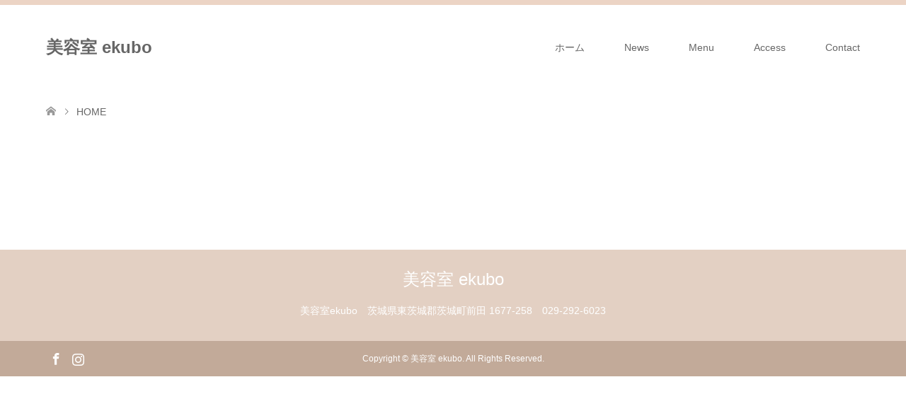

--- FILE ---
content_type: text/html; charset=UTF-8
request_url: https://ekubo.biz/home/
body_size: 4907
content:
<!DOCTYPE html>
<html lang="ja">
<head prefix="og: http://ogp.me/ns# fb: http://ogp.me/ns/fb#">
<meta charset="UTF-8">
<!--[if IE]><meta http-equiv="X-UA-Compatible" content="IE=edge"><![endif]-->
<meta name="viewport" content="width=device-width">
<title>HOME | 美容室 ekubo</title>
<meta name="description" content="...">
<meta property="og:type" content="article" />
<meta property="og:url" content="https:/ekubo.biz/home/">
<meta property="og:title" content="HOME" />
<meta property="og:description" content="..." />
<meta property="og:site_name" content="美容室 ekubo" />
<meta property="og:image" content='https://ekubo.biz/wp-content/uploads/2018/10/サイトアイコン.jpg'>
<meta property="og:image:secure_url" content="https://ekubo.biz/wp-content/uploads/2018/10/サイトアイコン.jpg" /> 
<meta property="og:image:width" content="512" /> 
<meta property="og:image:height" content="512" />
<meta property="fb:admins" content="100026585746533" />
<link rel="pingback" href="https://ekubo.biz/xmlrpc.php">
<link rel='dns-prefetch' href='//s.w.org' />
<link rel="alternate" type="application/rss+xml" title="美容室 ekubo &raquo; フィード" href="https://ekubo.biz/feed/" />
<link rel="alternate" type="application/rss+xml" title="美容室 ekubo &raquo; コメントフィード" href="https://ekubo.biz/comments/feed/" />
		<script type="text/javascript">
			window._wpemojiSettings = {"baseUrl":"https:\/\/s.w.org\/images\/core\/emoji\/13.0.1\/72x72\/","ext":".png","svgUrl":"https:\/\/s.w.org\/images\/core\/emoji\/13.0.1\/svg\/","svgExt":".svg","source":{"concatemoji":"https:\/\/ekubo.biz\/wp-includes\/js\/wp-emoji-release.min.js?ver=5.6.16"}};
			!function(e,a,t){var n,r,o,i=a.createElement("canvas"),p=i.getContext&&i.getContext("2d");function s(e,t){var a=String.fromCharCode;p.clearRect(0,0,i.width,i.height),p.fillText(a.apply(this,e),0,0);e=i.toDataURL();return p.clearRect(0,0,i.width,i.height),p.fillText(a.apply(this,t),0,0),e===i.toDataURL()}function c(e){var t=a.createElement("script");t.src=e,t.defer=t.type="text/javascript",a.getElementsByTagName("head")[0].appendChild(t)}for(o=Array("flag","emoji"),t.supports={everything:!0,everythingExceptFlag:!0},r=0;r<o.length;r++)t.supports[o[r]]=function(e){if(!p||!p.fillText)return!1;switch(p.textBaseline="top",p.font="600 32px Arial",e){case"flag":return s([127987,65039,8205,9895,65039],[127987,65039,8203,9895,65039])?!1:!s([55356,56826,55356,56819],[55356,56826,8203,55356,56819])&&!s([55356,57332,56128,56423,56128,56418,56128,56421,56128,56430,56128,56423,56128,56447],[55356,57332,8203,56128,56423,8203,56128,56418,8203,56128,56421,8203,56128,56430,8203,56128,56423,8203,56128,56447]);case"emoji":return!s([55357,56424,8205,55356,57212],[55357,56424,8203,55356,57212])}return!1}(o[r]),t.supports.everything=t.supports.everything&&t.supports[o[r]],"flag"!==o[r]&&(t.supports.everythingExceptFlag=t.supports.everythingExceptFlag&&t.supports[o[r]]);t.supports.everythingExceptFlag=t.supports.everythingExceptFlag&&!t.supports.flag,t.DOMReady=!1,t.readyCallback=function(){t.DOMReady=!0},t.supports.everything||(n=function(){t.readyCallback()},a.addEventListener?(a.addEventListener("DOMContentLoaded",n,!1),e.addEventListener("load",n,!1)):(e.attachEvent("onload",n),a.attachEvent("onreadystatechange",function(){"complete"===a.readyState&&t.readyCallback()})),(n=t.source||{}).concatemoji?c(n.concatemoji):n.wpemoji&&n.twemoji&&(c(n.twemoji),c(n.wpemoji)))}(window,document,window._wpemojiSettings);
		</script>
		<style type="text/css">
img.wp-smiley,
img.emoji {
	display: inline !important;
	border: none !important;
	box-shadow: none !important;
	height: 1em !important;
	width: 1em !important;
	margin: 0 .07em !important;
	vertical-align: -0.1em !important;
	background: none !important;
	padding: 0 !important;
}
</style>
	<link rel='stylesheet' id='style-css'  href='https://ekubo.biz/wp-content/themes/skin_tcd046/style.css?ver=1.1.1' type='text/css' media='all' />
<link rel='stylesheet' id='wp-block-library-css'  href='https://ekubo.biz/wp-content/plugins/gutenberg/build/block-library/style.css?ver=1540631211' type='text/css' media='all' />
<link rel='stylesheet' id='tcd-maps-css'  href='https://ekubo.biz/wp-content/plugins/tcd-google-maps/admin.css?ver=5.6.16' type='text/css' media='all' />
<script type='text/javascript' src='https://ekubo.biz/wp-includes/js/jquery/jquery.min.js?ver=3.5.1' id='jquery-core-js'></script>
<script type='text/javascript' src='https://ekubo.biz/wp-includes/js/jquery/jquery-migrate.min.js?ver=3.3.2' id='jquery-migrate-js'></script>
<link rel="https://api.w.org/" href="https://ekubo.biz/wp-json/" /><link rel="alternate" type="application/json" href="https://ekubo.biz/wp-json/wp/v2/pages/114" /><link rel="canonical" href="https://ekubo.biz/home/" />
<link rel='shortlink' href='https://ekubo.biz/?p=114' />
<link rel="alternate" type="application/json+oembed" href="https://ekubo.biz/wp-json/oembed/1.0/embed?url=https%3A%2F%2Fekubo.biz%2Fhome%2F" />
<link rel="alternate" type="text/xml+oembed" href="https://ekubo.biz/wp-json/oembed/1.0/embed?url=https%3A%2F%2Fekubo.biz%2Fhome%2F&#038;format=xml" />

<link rel="stylesheet" href="https://ekubo.biz/wp-content/themes/skin_tcd046/css/design-plus.css?ver=1.1.1">
<link rel="stylesheet" href="https://ekubo.biz/wp-content/themes/skin_tcd046/css/sns-botton.css?ver=1.1.1">
<link rel="stylesheet" href="https://ekubo.biz/wp-content/themes/skin_tcd046/css/responsive.css?ver=1.1.1">
<link rel="stylesheet" href="https://ekubo.biz/wp-content/themes/skin_tcd046/css/footer-bar.css?ver=1.1.1">

<script src="https://ekubo.biz/wp-content/themes/skin_tcd046/js/jquery.easing.1.3.js?ver=1.1.1"></script>
<script src="https://ekubo.biz/wp-content/themes/skin_tcd046/js/jscript.js?ver=1.1.1"></script>
<script src="https://ekubo.biz/wp-content/themes/skin_tcd046/js/comment.js?ver=1.1.1"></script>
<script src="https://ekubo.biz/wp-content/themes/skin_tcd046/js/header_fix.js?ver=1.1.1"></script>

<style type="text/css">
body, input, textarea { font-family: Arial, "ヒラギノ角ゴ ProN W3", "Hiragino Kaku Gothic ProN", "メイリオ", Meiryo, sans-serif; }
.rich_font { font-weight:500; font-family: "Times New Roman" , "游明朝" , "Yu Mincho" , "游明朝体" , "YuMincho" , "ヒラギノ明朝 Pro W3" , "Hiragino Mincho Pro" , "HiraMinProN-W3" , "HGS明朝E" , "ＭＳ Ｐ明朝" , "MS PMincho" , serif; }

#header .logo { font-size:24px; }
.fix_top.header_fix #header .logo { font-size:20px; }
#footer_logo .logo { font-size:24px; }
#post_title { font-size:36px; }
body, .post_content { font-size:14px; }

@media screen and (max-width:991px) {
  #header .logo { font-size:18px; }
  .mobile_fix_top.header_fix #header .logo { font-size:18px; }
  #post_title { font-size:20px; }
  body, .post_content { font-size:14px; }
}




.image {
overflow: hidden;
-webkit-transition: 0.35s;
-moz-transition: 0.35s;
-ms-transition: 0.35s;
transition: 0.35s;
}
.image img {
-webkit-transform: scale(1);
-webkit-transition-property: opacity, scale, -webkit-transform;
-webkit-transition: 0.35s;
-moz-transform: scale(1);
-moz-transition-property: opacity, scale, -moz-transform;
-moz-transition: 0.35s;
-ms-transform: scale(1);
-ms-transition-property: opacity, scale, -ms-transform;
-ms-transition: 0.35s;
-o-transform: scale(1);
-o-transition-property: opacity, scale, -o-transform;
-o-transition: 0.35s;
transform: scale(1);
transition-property: opacity, scale, -webkit-transform;
transition: 0.35s;
-webkit-backface-visibility:hidden; backface-visibility:hidden;
}
.image:hover img, a:hover .image img {
 -webkit-transform: scale(1.2); -moz-transform: scale(1.2); -ms-transform: scale(1.2); -o-transform: scale(1.2); transform: scale(1.2);
}

.headline_bg_l, .headline_bg, ul.meta .category span, .page_navi a:hover, .page_navi span.current, .page_navi p.back a:hover,
#post_pagination p, #post_pagination a:hover, #previous_next_post2 a:hover, .single-news #post_meta_top .date, .single-campaign #post_meta_top .date, ol#voice_list .info .voice_button a:hover, .voice_user .voice_name, .voice_course .course_button a, .side_headline, #footer_top,
#comment_header ul li a:hover, #comment_header ul li.comment_switch_active a, #comment_header #comment_closed p, #submit_comment
{ background-color:#E3D0C3; }

.page_navi a:hover, .page_navi span.current, #post_pagination p, #comment_header ul li.comment_switch_active a, #comment_header #comment_closed p, #guest_info input:focus, #comment_textarea textarea:focus
{ border-color:#E3D0C3; }

#comment_header ul li.comment_switch_active a:after, #comment_header #comment_closed p:after
{ border-color:#E3D0C3 transparent transparent transparent; }

a:hover, #global_menu > ul > li > a:hover, #bread_crumb li a, #bread_crumb li.home a:hover:before, ul.meta .date, .footer_headline, .footer_widget a:hover,
#post_title, #previous_next_post a:hover, #previous_next_post a:hover:before, #previous_next_post a:hover:after,
#recent_news .info .date, .course_category .course_category_headline, .course_category .info .headline, ol#voice_list .info .voice_name, dl.interview dt, .voice_course .course_button a:hover, ol#staff_list .info .staff_name, .staff_info .staff_detail .staff_name, .staff_info .staff_detail .staff_social_link li a:hover:before,
.styled_post_list1 .date, .collapse_category_list li a:hover, .tcdw_course_list_widget .course_list li .image, .side_widget.tcdw_banner_list_widget .side_headline, ul.banner_list li .image,
#index_content1 .caption .headline, #index_course li .image, #index_news .date, #index_voice li .info .voice_name, #index_blog .headline, .table.pb_pricemenu td.menu, .side_widget .campaign_list .date, .side_widget .news_list .date, .side_widget .staff_list .staff_name, .side_widget .voice_list .voice_name
{ color:#C2AA99; }

#footer_bottom, a.index_blog_button:hover, .widget_search #search-btn input:hover, .widget_search #searchsubmit:hover, .widget.google_search #searchsubmit:hover, #submit_comment:hover, #header_slider .slick-dots li button:hover, #header_slider .slick-dots li.slick-active button
{ background-color:#C2AA99; }

.post_content a { color:#C2AA99; }

#archive_wrapper, #related_post ol { background-color:rgba(227,208,195,0.15); }
#index_course li.noimage .image, .course_category .noimage .imagebox, .tcdw_course_list_widget .course_list li.noimage .image { background:rgba(227,208,195,0.3); }

#index_blog, #footer_widget, .course_categories li a.active, .course_categories li a:hover, .styled_post_list1_tabs li { background-color:rgba(232,202,183,0.15); }
#index_topics { background:rgba(232,202,183,0.8); }
#header { border-top-color:rgba(232,202,183,0.8); }

@media screen and (min-width:992px) {
  .fix_top.header_fix #header { background-color:rgba(232,202,183,0.8); }
  #global_menu ul ul a { background-color:#E3D0C3; }
  #global_menu ul ul a:hover { background-color:#C2AA99; }
}
@media screen and (max-width:991px) {
  a.menu_button.active { background:rgba(232,202,183,0.8); };
  .mobile_fix_top.header_fix #header { background-color:rgba(232,202,183,0.8); }
  #global_menu { background-color:#E3D0C3; }
  #global_menu a:hover { background-color:#C2AA99; }
}
@media screen and (max-width:991px) {
  .mobile_fix_top.header_fix #header { background-color:rgba(232,202,183,0.8); }
}

<meta name="google-site-verification" content="rTtIy1MUJpvorwBL-umIK6T_HAezpXj-QmNp_cH3yQg" />
</style>

<style type="text/css"></style><link rel="icon" href="https://ekubo.biz/wp-content/uploads/2018/10/cropped--32x32.jpg" sizes="32x32" />
<link rel="icon" href="https://ekubo.biz/wp-content/uploads/2018/10/cropped--192x192.jpg" sizes="192x192" />
<link rel="apple-touch-icon" href="https://ekubo.biz/wp-content/uploads/2018/10/cropped--180x180.jpg" />
<meta name="msapplication-TileImage" content="https://ekubo.biz/wp-content/uploads/2018/10/cropped--270x270.jpg" />
<meta name="google-site-verification" content="rTtIy1MUJpvorwBL-umIK6T_HAezpXj-QmNp_cH3yQg" />
</head>
<body id="body" class="page-template-default page page-id-114 fix_top mobile_fix_top">


 <div id="header" class="clearfix">
  <div class="header_inner">
   <div id="header_logo">
    <div id="logo_text">
 <h1 class="logo"><a href="https://ekubo.biz/">美容室 ekubo</a></h1>
</div>
<div id="logo_text_fixed">
 <p class="logo"><a href="https://ekubo.biz/" title="美容室 ekubo">美容室 ekubo</a></p>
</div>
   </div>

      <a href="#" class="menu_button"><span>menu</span></a>
   <div id="global_menu">
    <ul id="menu-%e5%8f%b3%e4%b8%8a%e3%83%a1%e3%83%8b%e3%83%a5%e3%83%bc" class="menu"><li id="menu-item-217" class="menu-item menu-item-type-custom menu-item-object-custom menu-item-home menu-item-217"><a href="https://ekubo.biz">ホーム</a></li>
<li id="menu-item-219" class="menu-item menu-item-type-post_type_archive menu-item-object-news menu-item-219"><a href="https://ekubo.biz/news/">News</a></li>
<li id="menu-item-220" class="menu-item menu-item-type-post_type_archive menu-item-object-course menu-item-220"><a href="https://ekubo.biz/course/">Menu</a></li>
<li id="menu-item-108" class="menu-item menu-item-type-post_type menu-item-object-page menu-item-108"><a href="https://ekubo.biz/access/">Access</a></li>
<li id="menu-item-109" class="menu-item menu-item-type-post_type menu-item-object-page menu-item-109"><a href="https://ekubo.biz/contact/">Contact</a></li>
</ul>   </div>
     </div>
 </div><!-- END #header -->

 <div id="main_contents" class="clearfix">


<div id="bread_crumb">

<ul class="clearfix">
 <li itemscope="itemscope" itemtype="http://data-vocabulary.org/Breadcrumb" class="home"><a itemprop="url" href="https://ekubo.biz/"><span itemprop="title">ホーム</span></a></li>

 <li class="last">HOME</li>

</ul>
</div>


<div id="main_col" class="clearfix">

  <div id="left_col">
 

 
 <div id="article">

  
  <div class="post_content clearfix">
   <!-- WordPress Slideshow - No slideshows available -->
     </div>

 </div><!-- END #article -->

 
  </div><!-- END #left_col -->
 
  
 
  
</div><!-- END #main_col -->


 </div><!-- END #main_contents -->

   
 <div id="footer_top">
  <div class="footer_inner">

   <!-- footer logo -->
   <div id="footer_logo">
    <div class="logo_area">
 <p class="logo"><a href="https://ekubo.biz/">美容室 ekubo</a></p>
</div>
   </div>

      <p id="footer_address">
    <span class="mr10">美容室ekubo</span>    茨城県東茨城郡茨城町前田 1677-258    <span class="ml10">029-292-6023</span>   </p>
   
      <!-- social button -->
   <ul class="clearfix" id="footer_social_link">
            <li class="facebook"><a href="https://www.facebook.com/profile.php?id=100026585746533" target="_blank">Facebook</a></li>
            <li class="insta"><a href="https://www.instagram.com/tomokatsu0622/?hl=ja" target="_blank">Instagram</a></li>
           </ul>
   
  </div><!-- END #footer_top_inner -->
 </div><!-- END #footer_top -->

 <div id="footer_bottom">
  <div class="footer_inner">

   <p id="copyright"><span>Copyright </span>&copy; <a href="https://ekubo.biz/">美容室 ekubo</a>. All Rights Reserved.</p>

   <div id="return_top">
    <a href="#body"><span>PAGE TOP</span></a>
   </div><!-- END #return_top -->

  </div><!-- END #footer_bottom_inner -->
 </div><!-- END #footer_bottom -->



<script>


jQuery(document).ready(function($){



});
</script>



<script type='text/javascript' src='https://ekubo.biz/wp-includes/js/comment-reply.min.js?ver=5.6.16' id='comment-reply-js'></script>
<script type='text/javascript' src='https://ekubo.biz/wp-includes/js/wp-embed.min.js?ver=5.6.16' id='wp-embed-js'></script>
</body>
</html>
